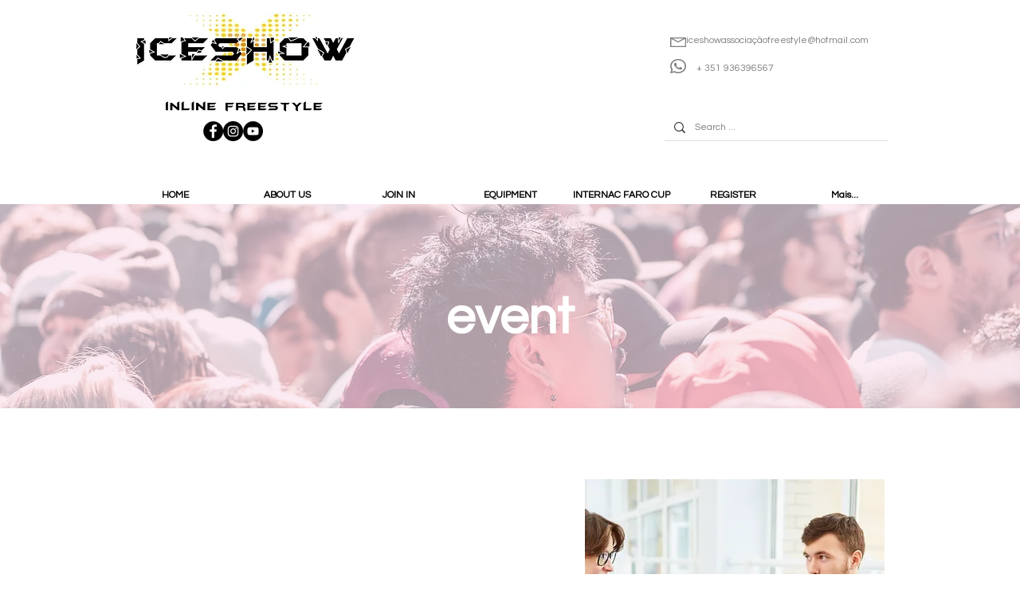

--- FILE ---
content_type: text/html; charset=utf-8
request_url: https://www.google.com/recaptcha/api2/aframe
body_size: 267
content:
<!DOCTYPE HTML><html><head><meta http-equiv="content-type" content="text/html; charset=UTF-8"></head><body><script nonce="fcfyINwbSM8X4gH9oKcd9Q">/** Anti-fraud and anti-abuse applications only. See google.com/recaptcha */ try{var clients={'sodar':'https://pagead2.googlesyndication.com/pagead/sodar?'};window.addEventListener("message",function(a){try{if(a.source===window.parent){var b=JSON.parse(a.data);var c=clients[b['id']];if(c){var d=document.createElement('img');d.src=c+b['params']+'&rc='+(localStorage.getItem("rc::a")?sessionStorage.getItem("rc::b"):"");window.document.body.appendChild(d);sessionStorage.setItem("rc::e",parseInt(sessionStorage.getItem("rc::e")||0)+1);localStorage.setItem("rc::h",'1768906753084');}}}catch(b){}});window.parent.postMessage("_grecaptcha_ready", "*");}catch(b){}</script></body></html>